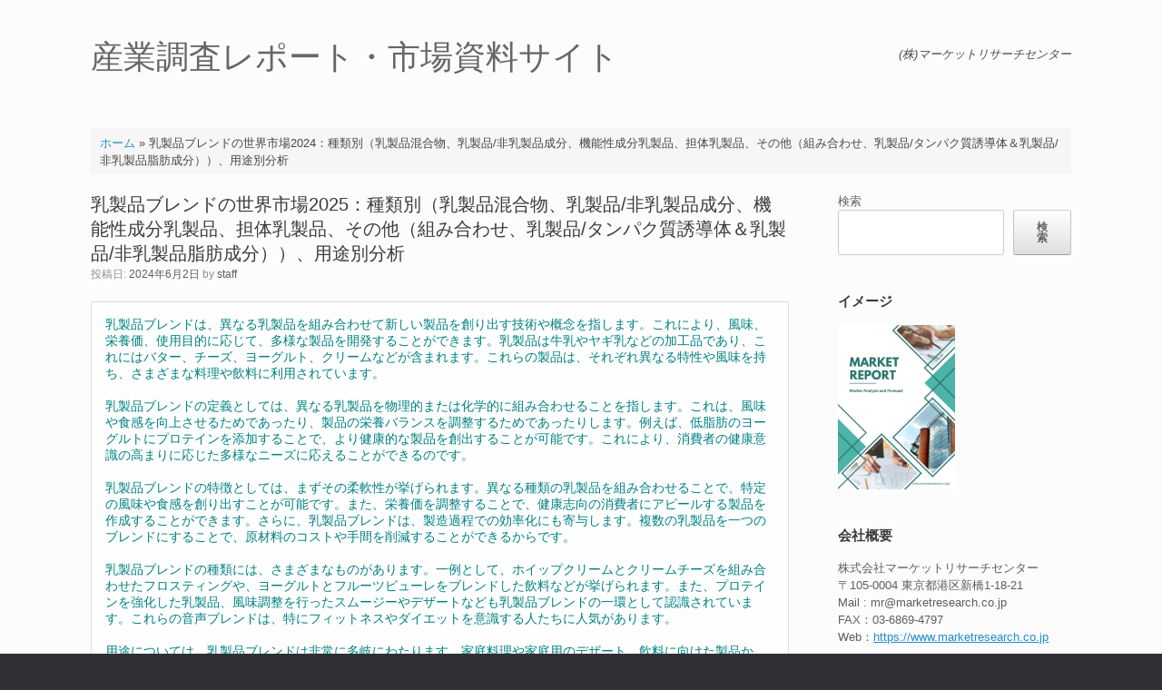

--- FILE ---
content_type: text/html; charset=UTF-8
request_url: https://www.marketdata.jp/global-dairy-blends-market-qyr24mkt215579/
body_size: 17952
content:
<!DOCTYPE html>
<html lang="ja">
<head>
	<meta charset="UTF-8" />
	<meta http-equiv="X-UA-Compatible" content="IE=10" />
	<link rel="profile" href="http://gmpg.org/xfn/11" />
	<link rel="pingback" href="https://www.marketdata.jp/xmlrpc.php" />
	<meta name='robots' content='index, follow, max-image-preview:large, max-snippet:-1, max-video-preview:-1' />
	<style>img:is([sizes="auto" i], [sizes^="auto," i]) { contain-intrinsic-size: 3000px 1500px }</style>
	
	<!-- This site is optimized with the Yoast SEO plugin v22.7 - https://yoast.com/wordpress/plugins/seo/ -->
	<title>乳製品ブレンドの世界市場2024年（乳製品混合物、乳製品/非乳製品成分、機能性成分乳製品、担体乳製品、その他（組み合わせ、乳製品/タンパク質誘導体＆乳製品/非乳製品脂肪成分））</title>
	<link rel="canonical" href="https://www.marketdata.jp/global-dairy-blends-market-qyr24mkt215579/" />
	<meta property="og:locale" content="ja_JP" />
	<meta property="og:type" content="article" />
	<meta property="og:title" content="乳製品ブレンドの世界市場2024年（乳製品混合物、乳製品/非乳製品成分、機能性成分乳製品、担体乳製品、その他（組み合わせ、乳製品/タンパク質誘導体＆乳製品/非乳製品脂肪成分））" />
	<meta property="og:description" content="世界の乳製品ブレンド市場は2023年にxxxxx米ドルと算出され、2025年から2031年の予測期間中にxxxxx％のCAGR（年平均成長率）を記録し、2031年にはxxxxx米ドルに達すると予測されています。 北米の乳製品ブレンド市場は2025年から2031年の予測期間中にxxxxx％のCAGRで2023年のxxxxx米ドルから2031年にはxxxxx米ドルに達すると推定されます。 乳製品ブレンドのアジア太平洋市場は2025年から2031年の予測期間中にxxxxx％のCAGRで2023年のxxxxx米ドルから2031年までにxxxxx米ドルに達すると推定されます。 乳製品ブレンドの主なグローバルメーカーには、Fonterra Co-Operative Group Limited、Cargill、Kerry Group、Royal Frieslandcampina、Agropur Ingredients、Döhler Group、Intermix Australia Pty Ltd.、Advanced Food Products LLC、Galloway Company、Cape Food Ingredientsなどがあります。2023年には世界のトップ3メーカーが売上の約xxxxx％を占めています。 当レポートは、乳製品ブレンドの世界市場を量的・質的分析の両面から包括的に紹介することで、お客様のビジネス/成長戦略の策定、市場競争状況の把握、現在の市場における自社のポジションの分析、乳製品ブレンドに関する十分な情報に基づいたビジネス上の意思決定の一助となることを目的としています。 販売量と売上をベースに2023年を基準年とし2019年から2031年までの期間の乳製品ブレンドの市場規模、推計、予想データを収録しています。本レポートでは、世界の乳製品ブレンド市場を包括的に区分しています。タイプ別、用途別、プレイヤー別の製品に関する地域別市場規模も掲載しています。 市場のより詳細な理解のために、競合状況、主要競合企業のプロフィール、それぞれの市場ランクを掲載しています。また、技術動向や新製品開発についても論じています。 当レポートは、本市場における乳製品ブレンドメーカー、新規参入企業、産業チェーン関連企業に対し、市場全体および企業別、タイプ別、用途別、地域別のサブセグメントにおける売上、販売量、平均価格に関する情報を提供します。 *** 市場セグメント *** ・世界の乳製品ブレンド市場：タイプ別 乳製品混合物、乳製品/非乳製品成分、機能性成分乳製品、担体乳製品、その他（組み合わせ、乳製品/タンパク質誘導体＆乳製品/非乳製品脂肪成分） ・世界の乳製品ブレンド市場：用途別 アイスクリーム、ヨーグルト、粉ミルク、ベーカリー、飼料、バター＆チーズ・スプレッドブレンド、飲料、その他（ココア調製品、チョコレート、菓子） ・世界の乳製品ブレンド市場：掲載企業 Fonterra Co-Operative Group Limited、Cargill、Kerry Group、Royal Frieslandcampina、Agropur Ingredients、Döhler Group、Intermix Australia Pty Ltd.、Advanced Food Products LLC、Galloway Company、Cape Food Ingredients *** 各章の概要 *** 第1章：報告書のスコープ、市場セグメント別（地域別、製品タイプ別、用途別など）のエグゼクティブサマリー、各市場セグメントの市場規模、今後の発展可能性などを紹介。市場の現状と、短期・中期・長期的にどのような進化を遂げる可能性があるのかについてハイレベルな見解を提供。 第2章：乳製品ブレンドメーカーの競争環境、価格、売上、市場シェアなどの詳細分析。 第3章：地域レベル、国レベルでの乳製品ブレンドの販売と収益分析。各地域と主要国の市場規模と発展可能性を定量的に分析し、世界各国の市場発展、今後の発展展望、マーケットスペース、市場規模などを収録。 第4章：様々な市場セグメントをタイプ別に分析し、各市場セグメントの市場規模と発展可能性を網羅し、お客様が様々な市場セグメントにおけるブルーオーシャン市場を見つけるのに役立つ。 第5章：お客様が異なる川下市場におけるブルーオーシャン市場を見つけるのを助けるために各市場セグメントの市場規模と発展の可能性をカバー、アプリケーション別に様々な市場セグメントの分析を提供。 第6章：主要企業のプロフィールを提供し、製品の販売量、売上高、価格、粗利益率、製品紹介など、市場の主要企業の基本的な状況を詳しく紹介。 第7章：産業の上流と下流を含む産業チェーンを分析。 第8章：市場力学、市場の最新動向、市場の推進要因と制限要因、業界のメーカーが直面する課題とリスク、業界の関連政策の分析を掲載。 第9章：レポートの要点と結論。" />
	<meta property="og:url" content="https://www.marketdata.jp/global-dairy-blends-market-qyr24mkt215579/" />
	<meta property="og:site_name" content="産業調査レポート・市場資料サイト" />
	<meta property="article:published_time" content="2024-06-02T01:03:22+00:00" />
	<meta property="article:modified_time" content="2025-12-31T04:33:03+00:00" />
	<meta name="author" content="staff" />
	<meta name="twitter:card" content="summary_large_image" />
	<meta name="twitter:label1" content="執筆者" />
	<meta name="twitter:data1" content="staff" />
	<meta name="twitter:label2" content="推定読み取り時間" />
	<meta name="twitter:data2" content="1分" />
	<script type="application/ld+json" class="yoast-schema-graph">{"@context":"https://schema.org","@graph":[{"@type":"WebPage","@id":"https://www.marketdata.jp/global-dairy-blends-market-qyr24mkt215579/","url":"https://www.marketdata.jp/global-dairy-blends-market-qyr24mkt215579/","name":"乳製品ブレンドの世界市場2024年（乳製品混合物、乳製品/非乳製品成分、機能性成分乳製品、担体乳製品、その他（組み合わせ、乳製品/タンパク質誘導体＆乳製品/非乳製品脂肪成分））","isPartOf":{"@id":"https://www.marketdata.jp/#website"},"datePublished":"2024-06-02T01:03:22+00:00","dateModified":"2025-12-31T04:33:03+00:00","author":{"@id":"https://www.marketdata.jp/#/schema/person/2e85b2698c9554c146c9ee74f902526c"},"breadcrumb":{"@id":"https://www.marketdata.jp/global-dairy-blends-market-qyr24mkt215579/#breadcrumb"},"inLanguage":"ja","potentialAction":[{"@type":"ReadAction","target":["https://www.marketdata.jp/global-dairy-blends-market-qyr24mkt215579/"]}]},{"@type":"BreadcrumbList","@id":"https://www.marketdata.jp/global-dairy-blends-market-qyr24mkt215579/#breadcrumb","itemListElement":[{"@type":"ListItem","position":1,"name":"ホーム","item":"https://www.marketdata.jp/"},{"@type":"ListItem","position":2,"name":"乳製品ブレンドの世界市場2024：種類別（乳製品混合物、乳製品/非乳製品成分、機能性成分乳製品、担体乳製品、その他（組み合わせ、乳製品/タンパク質誘導体＆乳製品/非乳製品脂肪成分））、用途別分析"}]},{"@type":"WebSite","@id":"https://www.marketdata.jp/#website","url":"https://www.marketdata.jp/","name":"産業調査レポート・市場資料サイト","description":"(株)マーケットリサーチセンター","potentialAction":[{"@type":"SearchAction","target":{"@type":"EntryPoint","urlTemplate":"https://www.marketdata.jp/?s={search_term_string}"},"query-input":"required name=search_term_string"}],"inLanguage":"ja"},{"@type":"Person","@id":"https://www.marketdata.jp/#/schema/person/2e85b2698c9554c146c9ee74f902526c","name":"staff","image":{"@type":"ImageObject","inLanguage":"ja","@id":"https://www.marketdata.jp/#/schema/person/image/","url":"https://secure.gravatar.com/avatar/8cbe903ddeffc1b8885b566a3bdd8ab2?s=96&d=mm&r=g","contentUrl":"https://secure.gravatar.com/avatar/8cbe903ddeffc1b8885b566a3bdd8ab2?s=96&d=mm&r=g","caption":"staff"},"url":"https://www.marketdata.jp/author/staff/"}]}</script>
	<!-- / Yoast SEO plugin. -->


<link rel="alternate" type="application/rss+xml" title="産業調査レポート・市場資料サイト &raquo; フィード" href="https://www.marketdata.jp/feed/" />
<link rel="alternate" type="application/rss+xml" title="産業調査レポート・市場資料サイト &raquo; コメントフィード" href="https://www.marketdata.jp/comments/feed/" />
<script type="text/javascript">
/* <![CDATA[ */
window._wpemojiSettings = {"baseUrl":"https:\/\/s.w.org\/images\/core\/emoji\/15.0.3\/72x72\/","ext":".png","svgUrl":"https:\/\/s.w.org\/images\/core\/emoji\/15.0.3\/svg\/","svgExt":".svg","source":{"concatemoji":"https:\/\/www.marketdata.jp\/wp-includes\/js\/wp-emoji-release.min.js?ver=6.7.2"}};
/*! This file is auto-generated */
!function(i,n){var o,s,e;function c(e){try{var t={supportTests:e,timestamp:(new Date).valueOf()};sessionStorage.setItem(o,JSON.stringify(t))}catch(e){}}function p(e,t,n){e.clearRect(0,0,e.canvas.width,e.canvas.height),e.fillText(t,0,0);var t=new Uint32Array(e.getImageData(0,0,e.canvas.width,e.canvas.height).data),r=(e.clearRect(0,0,e.canvas.width,e.canvas.height),e.fillText(n,0,0),new Uint32Array(e.getImageData(0,0,e.canvas.width,e.canvas.height).data));return t.every(function(e,t){return e===r[t]})}function u(e,t,n){switch(t){case"flag":return n(e,"\ud83c\udff3\ufe0f\u200d\u26a7\ufe0f","\ud83c\udff3\ufe0f\u200b\u26a7\ufe0f")?!1:!n(e,"\ud83c\uddfa\ud83c\uddf3","\ud83c\uddfa\u200b\ud83c\uddf3")&&!n(e,"\ud83c\udff4\udb40\udc67\udb40\udc62\udb40\udc65\udb40\udc6e\udb40\udc67\udb40\udc7f","\ud83c\udff4\u200b\udb40\udc67\u200b\udb40\udc62\u200b\udb40\udc65\u200b\udb40\udc6e\u200b\udb40\udc67\u200b\udb40\udc7f");case"emoji":return!n(e,"\ud83d\udc26\u200d\u2b1b","\ud83d\udc26\u200b\u2b1b")}return!1}function f(e,t,n){var r="undefined"!=typeof WorkerGlobalScope&&self instanceof WorkerGlobalScope?new OffscreenCanvas(300,150):i.createElement("canvas"),a=r.getContext("2d",{willReadFrequently:!0}),o=(a.textBaseline="top",a.font="600 32px Arial",{});return e.forEach(function(e){o[e]=t(a,e,n)}),o}function t(e){var t=i.createElement("script");t.src=e,t.defer=!0,i.head.appendChild(t)}"undefined"!=typeof Promise&&(o="wpEmojiSettingsSupports",s=["flag","emoji"],n.supports={everything:!0,everythingExceptFlag:!0},e=new Promise(function(e){i.addEventListener("DOMContentLoaded",e,{once:!0})}),new Promise(function(t){var n=function(){try{var e=JSON.parse(sessionStorage.getItem(o));if("object"==typeof e&&"number"==typeof e.timestamp&&(new Date).valueOf()<e.timestamp+604800&&"object"==typeof e.supportTests)return e.supportTests}catch(e){}return null}();if(!n){if("undefined"!=typeof Worker&&"undefined"!=typeof OffscreenCanvas&&"undefined"!=typeof URL&&URL.createObjectURL&&"undefined"!=typeof Blob)try{var e="postMessage("+f.toString()+"("+[JSON.stringify(s),u.toString(),p.toString()].join(",")+"));",r=new Blob([e],{type:"text/javascript"}),a=new Worker(URL.createObjectURL(r),{name:"wpTestEmojiSupports"});return void(a.onmessage=function(e){c(n=e.data),a.terminate(),t(n)})}catch(e){}c(n=f(s,u,p))}t(n)}).then(function(e){for(var t in e)n.supports[t]=e[t],n.supports.everything=n.supports.everything&&n.supports[t],"flag"!==t&&(n.supports.everythingExceptFlag=n.supports.everythingExceptFlag&&n.supports[t]);n.supports.everythingExceptFlag=n.supports.everythingExceptFlag&&!n.supports.flag,n.DOMReady=!1,n.readyCallback=function(){n.DOMReady=!0}}).then(function(){return e}).then(function(){var e;n.supports.everything||(n.readyCallback(),(e=n.source||{}).concatemoji?t(e.concatemoji):e.wpemoji&&e.twemoji&&(t(e.twemoji),t(e.wpemoji)))}))}((window,document),window._wpemojiSettings);
/* ]]> */
</script>
<style id='wp-emoji-styles-inline-css' type='text/css'>

	img.wp-smiley, img.emoji {
		display: inline !important;
		border: none !important;
		box-shadow: none !important;
		height: 1em !important;
		width: 1em !important;
		margin: 0 0.07em !important;
		vertical-align: -0.1em !important;
		background: none !important;
		padding: 0 !important;
	}
</style>
<link rel='stylesheet' id='wp-block-library-css' href='https://www.marketdata.jp/wp-includes/css/dist/block-library/style.min.css?ver=6.7.2' type='text/css' media='all' />
<style id='hot-random-image-hot-random-image-block-style-inline-css' type='text/css'>
/*!***************************************************************************************************************************************************************************************************************************************!*\
  !*** css ./node_modules/css-loader/dist/cjs.js??ruleSet[1].rules[4].use[1]!./node_modules/postcss-loader/dist/cjs.js??ruleSet[1].rules[4].use[2]!./node_modules/sass-loader/dist/cjs.js??ruleSet[1].rules[4].use[3]!./src/style.scss ***!
  \***************************************************************************************************************************************************************************************************************************************/
/**
 * The following styles get applied both on the front of your site
 * and in the editor.
 *
 * Replace them with your own styles or remove the file completely.
 */

/*# sourceMappingURL=style-index.css.map*/
</style>
<style id='classic-theme-styles-inline-css' type='text/css'>
/*! This file is auto-generated */
.wp-block-button__link{color:#fff;background-color:#32373c;border-radius:9999px;box-shadow:none;text-decoration:none;padding:calc(.667em + 2px) calc(1.333em + 2px);font-size:1.125em}.wp-block-file__button{background:#32373c;color:#fff;text-decoration:none}
</style>
<style id='global-styles-inline-css' type='text/css'>
:root{--wp--preset--aspect-ratio--square: 1;--wp--preset--aspect-ratio--4-3: 4/3;--wp--preset--aspect-ratio--3-4: 3/4;--wp--preset--aspect-ratio--3-2: 3/2;--wp--preset--aspect-ratio--2-3: 2/3;--wp--preset--aspect-ratio--16-9: 16/9;--wp--preset--aspect-ratio--9-16: 9/16;--wp--preset--color--black: #000000;--wp--preset--color--cyan-bluish-gray: #abb8c3;--wp--preset--color--white: #ffffff;--wp--preset--color--pale-pink: #f78da7;--wp--preset--color--vivid-red: #cf2e2e;--wp--preset--color--luminous-vivid-orange: #ff6900;--wp--preset--color--luminous-vivid-amber: #fcb900;--wp--preset--color--light-green-cyan: #7bdcb5;--wp--preset--color--vivid-green-cyan: #00d084;--wp--preset--color--pale-cyan-blue: #8ed1fc;--wp--preset--color--vivid-cyan-blue: #0693e3;--wp--preset--color--vivid-purple: #9b51e0;--wp--preset--gradient--vivid-cyan-blue-to-vivid-purple: linear-gradient(135deg,rgba(6,147,227,1) 0%,rgb(155,81,224) 100%);--wp--preset--gradient--light-green-cyan-to-vivid-green-cyan: linear-gradient(135deg,rgb(122,220,180) 0%,rgb(0,208,130) 100%);--wp--preset--gradient--luminous-vivid-amber-to-luminous-vivid-orange: linear-gradient(135deg,rgba(252,185,0,1) 0%,rgba(255,105,0,1) 100%);--wp--preset--gradient--luminous-vivid-orange-to-vivid-red: linear-gradient(135deg,rgba(255,105,0,1) 0%,rgb(207,46,46) 100%);--wp--preset--gradient--very-light-gray-to-cyan-bluish-gray: linear-gradient(135deg,rgb(238,238,238) 0%,rgb(169,184,195) 100%);--wp--preset--gradient--cool-to-warm-spectrum: linear-gradient(135deg,rgb(74,234,220) 0%,rgb(151,120,209) 20%,rgb(207,42,186) 40%,rgb(238,44,130) 60%,rgb(251,105,98) 80%,rgb(254,248,76) 100%);--wp--preset--gradient--blush-light-purple: linear-gradient(135deg,rgb(255,206,236) 0%,rgb(152,150,240) 100%);--wp--preset--gradient--blush-bordeaux: linear-gradient(135deg,rgb(254,205,165) 0%,rgb(254,45,45) 50%,rgb(107,0,62) 100%);--wp--preset--gradient--luminous-dusk: linear-gradient(135deg,rgb(255,203,112) 0%,rgb(199,81,192) 50%,rgb(65,88,208) 100%);--wp--preset--gradient--pale-ocean: linear-gradient(135deg,rgb(255,245,203) 0%,rgb(182,227,212) 50%,rgb(51,167,181) 100%);--wp--preset--gradient--electric-grass: linear-gradient(135deg,rgb(202,248,128) 0%,rgb(113,206,126) 100%);--wp--preset--gradient--midnight: linear-gradient(135deg,rgb(2,3,129) 0%,rgb(40,116,252) 100%);--wp--preset--font-size--small: 13px;--wp--preset--font-size--medium: 20px;--wp--preset--font-size--large: 36px;--wp--preset--font-size--x-large: 42px;--wp--preset--spacing--20: 0.44rem;--wp--preset--spacing--30: 0.67rem;--wp--preset--spacing--40: 1rem;--wp--preset--spacing--50: 1.5rem;--wp--preset--spacing--60: 2.25rem;--wp--preset--spacing--70: 3.38rem;--wp--preset--spacing--80: 5.06rem;--wp--preset--shadow--natural: 6px 6px 9px rgba(0, 0, 0, 0.2);--wp--preset--shadow--deep: 12px 12px 50px rgba(0, 0, 0, 0.4);--wp--preset--shadow--sharp: 6px 6px 0px rgba(0, 0, 0, 0.2);--wp--preset--shadow--outlined: 6px 6px 0px -3px rgba(255, 255, 255, 1), 6px 6px rgba(0, 0, 0, 1);--wp--preset--shadow--crisp: 6px 6px 0px rgba(0, 0, 0, 1);}:where(.is-layout-flex){gap: 0.5em;}:where(.is-layout-grid){gap: 0.5em;}body .is-layout-flex{display: flex;}.is-layout-flex{flex-wrap: wrap;align-items: center;}.is-layout-flex > :is(*, div){margin: 0;}body .is-layout-grid{display: grid;}.is-layout-grid > :is(*, div){margin: 0;}:where(.wp-block-columns.is-layout-flex){gap: 2em;}:where(.wp-block-columns.is-layout-grid){gap: 2em;}:where(.wp-block-post-template.is-layout-flex){gap: 1.25em;}:where(.wp-block-post-template.is-layout-grid){gap: 1.25em;}.has-black-color{color: var(--wp--preset--color--black) !important;}.has-cyan-bluish-gray-color{color: var(--wp--preset--color--cyan-bluish-gray) !important;}.has-white-color{color: var(--wp--preset--color--white) !important;}.has-pale-pink-color{color: var(--wp--preset--color--pale-pink) !important;}.has-vivid-red-color{color: var(--wp--preset--color--vivid-red) !important;}.has-luminous-vivid-orange-color{color: var(--wp--preset--color--luminous-vivid-orange) !important;}.has-luminous-vivid-amber-color{color: var(--wp--preset--color--luminous-vivid-amber) !important;}.has-light-green-cyan-color{color: var(--wp--preset--color--light-green-cyan) !important;}.has-vivid-green-cyan-color{color: var(--wp--preset--color--vivid-green-cyan) !important;}.has-pale-cyan-blue-color{color: var(--wp--preset--color--pale-cyan-blue) !important;}.has-vivid-cyan-blue-color{color: var(--wp--preset--color--vivid-cyan-blue) !important;}.has-vivid-purple-color{color: var(--wp--preset--color--vivid-purple) !important;}.has-black-background-color{background-color: var(--wp--preset--color--black) !important;}.has-cyan-bluish-gray-background-color{background-color: var(--wp--preset--color--cyan-bluish-gray) !important;}.has-white-background-color{background-color: var(--wp--preset--color--white) !important;}.has-pale-pink-background-color{background-color: var(--wp--preset--color--pale-pink) !important;}.has-vivid-red-background-color{background-color: var(--wp--preset--color--vivid-red) !important;}.has-luminous-vivid-orange-background-color{background-color: var(--wp--preset--color--luminous-vivid-orange) !important;}.has-luminous-vivid-amber-background-color{background-color: var(--wp--preset--color--luminous-vivid-amber) !important;}.has-light-green-cyan-background-color{background-color: var(--wp--preset--color--light-green-cyan) !important;}.has-vivid-green-cyan-background-color{background-color: var(--wp--preset--color--vivid-green-cyan) !important;}.has-pale-cyan-blue-background-color{background-color: var(--wp--preset--color--pale-cyan-blue) !important;}.has-vivid-cyan-blue-background-color{background-color: var(--wp--preset--color--vivid-cyan-blue) !important;}.has-vivid-purple-background-color{background-color: var(--wp--preset--color--vivid-purple) !important;}.has-black-border-color{border-color: var(--wp--preset--color--black) !important;}.has-cyan-bluish-gray-border-color{border-color: var(--wp--preset--color--cyan-bluish-gray) !important;}.has-white-border-color{border-color: var(--wp--preset--color--white) !important;}.has-pale-pink-border-color{border-color: var(--wp--preset--color--pale-pink) !important;}.has-vivid-red-border-color{border-color: var(--wp--preset--color--vivid-red) !important;}.has-luminous-vivid-orange-border-color{border-color: var(--wp--preset--color--luminous-vivid-orange) !important;}.has-luminous-vivid-amber-border-color{border-color: var(--wp--preset--color--luminous-vivid-amber) !important;}.has-light-green-cyan-border-color{border-color: var(--wp--preset--color--light-green-cyan) !important;}.has-vivid-green-cyan-border-color{border-color: var(--wp--preset--color--vivid-green-cyan) !important;}.has-pale-cyan-blue-border-color{border-color: var(--wp--preset--color--pale-cyan-blue) !important;}.has-vivid-cyan-blue-border-color{border-color: var(--wp--preset--color--vivid-cyan-blue) !important;}.has-vivid-purple-border-color{border-color: var(--wp--preset--color--vivid-purple) !important;}.has-vivid-cyan-blue-to-vivid-purple-gradient-background{background: var(--wp--preset--gradient--vivid-cyan-blue-to-vivid-purple) !important;}.has-light-green-cyan-to-vivid-green-cyan-gradient-background{background: var(--wp--preset--gradient--light-green-cyan-to-vivid-green-cyan) !important;}.has-luminous-vivid-amber-to-luminous-vivid-orange-gradient-background{background: var(--wp--preset--gradient--luminous-vivid-amber-to-luminous-vivid-orange) !important;}.has-luminous-vivid-orange-to-vivid-red-gradient-background{background: var(--wp--preset--gradient--luminous-vivid-orange-to-vivid-red) !important;}.has-very-light-gray-to-cyan-bluish-gray-gradient-background{background: var(--wp--preset--gradient--very-light-gray-to-cyan-bluish-gray) !important;}.has-cool-to-warm-spectrum-gradient-background{background: var(--wp--preset--gradient--cool-to-warm-spectrum) !important;}.has-blush-light-purple-gradient-background{background: var(--wp--preset--gradient--blush-light-purple) !important;}.has-blush-bordeaux-gradient-background{background: var(--wp--preset--gradient--blush-bordeaux) !important;}.has-luminous-dusk-gradient-background{background: var(--wp--preset--gradient--luminous-dusk) !important;}.has-pale-ocean-gradient-background{background: var(--wp--preset--gradient--pale-ocean) !important;}.has-electric-grass-gradient-background{background: var(--wp--preset--gradient--electric-grass) !important;}.has-midnight-gradient-background{background: var(--wp--preset--gradient--midnight) !important;}.has-small-font-size{font-size: var(--wp--preset--font-size--small) !important;}.has-medium-font-size{font-size: var(--wp--preset--font-size--medium) !important;}.has-large-font-size{font-size: var(--wp--preset--font-size--large) !important;}.has-x-large-font-size{font-size: var(--wp--preset--font-size--x-large) !important;}
:where(.wp-block-post-template.is-layout-flex){gap: 1.25em;}:where(.wp-block-post-template.is-layout-grid){gap: 1.25em;}
:where(.wp-block-columns.is-layout-flex){gap: 2em;}:where(.wp-block-columns.is-layout-grid){gap: 2em;}
:root :where(.wp-block-pullquote){font-size: 1.5em;line-height: 1.6;}
</style>
<link rel='stylesheet' id='vantage-style-css' href='https://www.marketdata.jp/wp-content/themes/vantage/style.css?ver=1.20.21' type='text/css' media='all' />
<link rel='stylesheet' id='font-awesome-css' href='https://www.marketdata.jp/wp-content/themes/vantage/fontawesome/css/font-awesome.css?ver=4.6.2' type='text/css' media='all' />
<link rel='stylesheet' id='siteorigin-mobilenav-css' href='https://www.marketdata.jp/wp-content/themes/vantage/inc/mobilenav/css/mobilenav.css?ver=1.20.21' type='text/css' media='all' />
<link rel='stylesheet' id='arpw-style-css' href='https://www.marketdata.jp/wp-content/plugins/advanced-random-posts-widget/assets/css/arpw-frontend.css?ver=6.7.2' type='text/css' media='all' />
<script type="text/javascript" src="https://www.marketdata.jp/wp-includes/js/jquery/jquery.min.js?ver=3.7.1" id="jquery-core-js"></script>
<script type="text/javascript" src="https://www.marketdata.jp/wp-includes/js/jquery/jquery-migrate.min.js?ver=3.4.1" id="jquery-migrate-js"></script>
<script type="text/javascript" src="https://www.marketdata.jp/wp-content/themes/vantage/js/jquery.flexslider.min.js?ver=2.1" id="jquery-flexslider-js"></script>
<script type="text/javascript" src="https://www.marketdata.jp/wp-content/themes/vantage/js/jquery.touchSwipe.min.js?ver=1.6.6" id="jquery-touchswipe-js"></script>
<script type="text/javascript" id="vantage-main-js-extra">
/* <![CDATA[ */
var vantage = {"fitvids":"1"};
/* ]]> */
</script>
<script type="text/javascript" src="https://www.marketdata.jp/wp-content/themes/vantage/js/jquery.theme-main.min.js?ver=1.20.21" id="vantage-main-js"></script>
<script type="text/javascript" src="https://www.marketdata.jp/wp-content/themes/vantage/js/jquery.fitvids.min.js?ver=1.0" id="jquery-fitvids-js"></script>
<!--[if lt IE 9]>
<script type="text/javascript" src="https://www.marketdata.jp/wp-content/themes/vantage/js/html5.min.js?ver=3.7.3" id="vantage-html5-js"></script>
<![endif]-->
<!--[if (gte IE 6)&(lte IE 8)]>
<script type="text/javascript" src="https://www.marketdata.jp/wp-content/themes/vantage/js/selectivizr.min.js?ver=1.0.3b" id="vantage-selectivizr-js"></script>
<![endif]-->
<script type="text/javascript" id="siteorigin-mobilenav-js-extra">
/* <![CDATA[ */
var mobileNav = {"search":{"url":"https:\/\/www.marketdata.jp","placeholder":"\u691c\u7d22"},"text":{"navigate":"\u30e1\u30cb\u30e5\u30fc","back":"\u623b\u308b","close":"\u9589\u3058\u308b"},"nextIconUrl":"https:\/\/www.marketdata.jp\/wp-content\/themes\/vantage\/inc\/mobilenav\/images\/next.png","mobileMenuClose":"<i class=\"fa fa-times\"><\/i>"};
/* ]]> */
</script>
<script type="text/javascript" src="https://www.marketdata.jp/wp-content/themes/vantage/inc/mobilenav/js/mobilenav.min.js?ver=1.20.21" id="siteorigin-mobilenav-js"></script>
<link rel="https://api.w.org/" href="https://www.marketdata.jp/wp-json/" /><link rel="alternate" title="JSON" type="application/json" href="https://www.marketdata.jp/wp-json/wp/v2/posts/657580" /><link rel="EditURI" type="application/rsd+xml" title="RSD" href="https://www.marketdata.jp/xmlrpc.php?rsd" />
<meta name="generator" content="WordPress 6.7.2" />
<link rel='shortlink' href='https://www.marketdata.jp/?p=657580' />
<link rel="alternate" title="oEmbed (JSON)" type="application/json+oembed" href="https://www.marketdata.jp/wp-json/oembed/1.0/embed?url=https%3A%2F%2Fwww.marketdata.jp%2Fglobal-dairy-blends-market-qyr24mkt215579%2F" />
<link rel="alternate" title="oEmbed (XML)" type="text/xml+oembed" href="https://www.marketdata.jp/wp-json/oembed/1.0/embed?url=https%3A%2F%2Fwww.marketdata.jp%2Fglobal-dairy-blends-market-qyr24mkt215579%2F&#038;format=xml" />
<meta name="viewport" content="width=device-width, initial-scale=1" />			<style type="text/css">
				.so-mobilenav-mobile + * { display: none; }
				@media screen and (max-width: 480px) { .so-mobilenav-mobile + * { display: block; } .so-mobilenav-standard + * { display: none; } .site-navigation #search-icon { display: none; } .has-menu-search .main-navigation ul { margin-right: 0 !important; }
									}
			</style>
				<style type="text/css" media="screen">
			#footer-widgets .widget { width: 100%; }
			#masthead-widgets .widget { width: 100%; }
		</style>
		<style type="text/css" id="customizer-css">#masthead.site-header .hgroup .site-title, #masthead.masthead-logo-in-menu .logo > .site-title { font-size: 36px } a.button, button, html input[type="button"], input[type="reset"], input[type="submit"], .post-navigation a, #image-navigation a, article.post .more-link, article.page .more-link, .paging-navigation a, .woocommerce #page-wrapper .button, .woocommerce a.button, .woocommerce .checkout-button, .woocommerce input.button, #infinite-handle span button { text-shadow: none } a.button, button, html input[type="button"], input[type="reset"], input[type="submit"], .post-navigation a, #image-navigation a, article.post .more-link, article.page .more-link, .paging-navigation a, .woocommerce #page-wrapper .button, .woocommerce a.button, .woocommerce .checkout-button, .woocommerce input.button, .woocommerce #respond input#submit.alt, .woocommerce a.button.alt, .woocommerce button.button.alt, .woocommerce input.button.alt, #infinite-handle span { -webkit-box-shadow: none; -moz-box-shadow: none; box-shadow: none } </style><link rel="icon" href="https://www.marketdata.jp/wp-content/uploads/2024/05/android-chrome-512x512-1-150x150.png" sizes="32x32" />
<link rel="icon" href="https://www.marketdata.jp/wp-content/uploads/2024/05/android-chrome-512x512-1-300x300.png" sizes="192x192" />
<link rel="apple-touch-icon" href="https://www.marketdata.jp/wp-content/uploads/2024/05/android-chrome-512x512-1-300x300.png" />
<meta name="msapplication-TileImage" content="https://www.marketdata.jp/wp-content/uploads/2024/05/android-chrome-512x512-1-300x300.png" />
</head>

<body class="post-template-default single single-post postid-657580 single-format-standard responsive layout-full no-js has-sidebar has-menu-search page-layout-default mobilenav">


<div id="page-wrapper">

	<a class="skip-link screen-reader-text" href="#content">コンテンツへスキップ</a>

	
	
		<header id="masthead" class="site-header" role="banner">

	<div class="hgroup full-container ">

		
			<div class="logo-wrapper">
				<a href="https://www.marketdata.jp/" title="産業調査レポート・市場資料サイト" rel="home" class="logo">
					<p class="site-title">産業調査レポート・市場資料サイト</p>				</a>
							</div>

			
				<div class="support-text">
					(株)マーケットリサーチセンター				</div>

			
		
	</div><!-- .hgroup.full-container -->

	<nav class="site-navigation main-navigation primary">
	<div class="full-container">
	</div>
</nav><!-- .site-navigation .main-navigation -->

</header><!-- #masthead .site-header -->

	
	
	
	
	<div id="main" class="site-main">
		<div class="full-container">
			<div id='yoast-breadcrumbs' class='breadcrumbsfull-container'><span><span><a href="https://www.marketdata.jp/">ホーム</a></span> » <span class="breadcrumb_last" aria-current="page">乳製品ブレンドの世界市場2024：種類別（乳製品混合物、乳製品/非乳製品成分、機能性成分乳製品、担体乳製品、その他（組み合わせ、乳製品/タンパク質誘導体＆乳製品/非乳製品脂肪成分））、用途別分析</span></span></div>
<div id="primary" class="content-area">
	<div id="content" class="site-content" role="main">

		
		
<article id="post-657580" class="post post-657580 type-post status-publish format-standard hentry category-qyresearch category-4 category-17">

	<div class="entry-main">

		
					<header class="entry-header">

				
									<h1 class="entry-title">乳製品ブレンドの世界市場2025：種類別（乳製品混合物、乳製品/非乳製品成分、機能性成分乳製品、担体乳製品、その他（組み合わせ、乳製品/タンパク質誘導体＆乳製品/非乳製品脂肪成分））、用途別分析</h1>
				
									<div class="entry-meta">
						投稿日: <a href="https://www.marketdata.jp/global-dairy-blends-market-qyr24mkt215579/" title="10:03 AM" rel="bookmark"><time class="entry-date" datetime="2024-06-02T10:03:22+09:00">2024年6月2日</time></a><time class="updated" datetime="2025-12-31T13:33:03+09:00">2025年12月31日</time> <span class="byline"> by <span class="author vcard"><a class="url fn n" href="https://www.marketdata.jp/author/staff/" title="staff のすべての投稿を表示" rel="author">staff</a></span></span> 					</div><!-- .entry-meta -->
				
			</header><!-- .entry-header -->
		
		<div class="entry-content">
			<table style="width:100%;max-width:800px;margin:1.5em auto;border:1px solid #ddd;border-collapse:collapse;background-color:#fefefe;">
            <tr>
                <td style="padding:15px;line-height:1.3;color: teal;">乳製品ブレンドは、異なる乳製品を組み合わせて新しい製品を創り出す技術や概念を指します。これにより、風味、栄養価、使用目的に応じて、多様な製品を開発することができます。乳製品は牛乳やヤギ乳などの加工品であり、これにはバター、チーズ、ヨーグルト、クリームなどが含まれます。これらの製品は、それぞれ異なる特性や風味を持ち、さまざまな料理や飲料に利用されています。<br />
<br />
乳製品ブレンドの定義としては、異なる乳製品を物理的または化学的に組み合わせることを指します。これは、風味や食感を向上させるためであったり、製品の栄養バランスを調整するためであったりします。例えば、低脂肪のヨーグルトにプロテインを添加することで、より健康的な製品を創出することが可能です。これにより、消費者の健康意識の高まりに応じた多様なニーズに応えることができるのです。<br />
<br />
乳製品ブレンドの特徴としては、まずその柔軟性が挙げられます。異なる種類の乳製品を組み合わせることで、特定の風味や食感を創り出すことが可能です。また、栄養価を調整することで、健康志向の消費者にアピールする製品を作成することができます。さらに、乳製品ブレンドは、製造過程での効率化にも寄与します。複数の乳製品を一つのブレンドにすることで、原材料のコストや手間を削減することができるからです。<br />
<br />
乳製品ブレンドの種類には、さまざまなものがあります。一例として、ホイップクリームとクリームチーズを組み合わせたフロスティングや、ヨーグルトとフルーツピューレをブレンドした飲料などが挙げられます。また、プロテインを強化した乳製品、風味調整を行ったスムージーやデザートなども乳製品ブレンドの一環として認識されています。これらの音声ブレンドは、特にフィットネスやダイエットを意識する人たちに人気があります。<br />
<br />
用途については、乳製品ブレンドは非常に多岐にわたります。家庭料理や家庭用のデザート、飲料に向けた製品から、業務用のケータリングやレストラン向けの製品まで幅広く利用されます。例えば、ベーカリー業界では、さまざまな乳製品を組み合わせた生地やフィリングが用いられることが一般的です。これにより、製品の風味や食感が豊かになります。また、加工食品業界でも、乳製品ブレンドはあらゆる食品に影響を与え、そのバリエーションを広げる要因となっています。<br />
<br />
関連技術については、乳製品ブレンドの製造にはいくつかの重要な技術があります。まず、乳化技術が挙げられます。乳製品は水と油の混合物であるため、適切な乳化剤を用いることで、異なる成分が均一に混ざり合うことが可能になります。また、加熱技術や冷却技術も重要で、特にチーズやヨーグルトの製造においては、温度管理が求められます。このほか、発酵技術も重要な役割を果たします。適切な微生物を選択し、発酵させることで、風味や栄養価が高まります。<br />
<br />
さらに、乳製品ブレンドでは、品質保証や衛生管理が欠かせません。特に乳製品は腐敗しやすい特性を持つため、製造過程での衛生管理は非常に重要です。適切な温度管理や、原材料の選定、衛生的な製造環境の確保が、消費者に対する安全性を保証します。<br />
<br />
乳製品ブレンドは、消費者の嗜好やライフスタイルの変化によって進化しています。特に、健康や美容に配慮した製品が注目される中、乳製品ブレンドの利用は今後さらに拡大していくと考えられます。新たな販売チャネルやマーケティング戦略を通じて、消費者に最適な乳製品ブレンドを提供することが、業界全体の競争力を高める一因となるでしょう。<br />
<br />
総じて、乳製品ブレンドは、風味や栄養価、使用目的に応じた多様な製品を生み出すための重要な手法です。その柔軟性や様々な用途、関連技術を駆使することで、現代の消費者ニーズに応える新しい乳製品の可能性を広げています。これからの乳製品ブレンドの進化に注目し、その動向を見守ることは非常に興味深いものとなるでしょう。</td>
        </tr>
    </table><p>世界の乳製品ブレンド市場は2023年にxxxxx米ドルと算出され、2025年から2031年の予測期間中にxxxxx％のCAGR（年平均成長率）を記録し、2031年にはxxxxx米ドルに達すると予測されています。<br />
北米の乳製品ブレンド市場は2025年から2031年の予測期間中にxxxxx％のCAGRで2023年のxxxxx米ドルから2031年にはxxxxx米ドルに達すると推定されます。<br />
乳製品ブレンドのアジア太平洋市場は2025年から2031年の予測期間中にxxxxx％のCAGRで2023年のxxxxx米ドルから2031年までにxxxxx米ドルに達すると推定されます。</p>
<p>乳製品ブレンドの主なグローバルメーカーには、Fonterra Co-Operative Group Limited、Cargill、Kerry Group、Royal Frieslandcampina、Agropur Ingredients、Döhler Group、Intermix Australia Pty Ltd.、Advanced Food Products LLC、Galloway Company、Cape Food Ingredientsなどがあります。2023年には世界のトップ3メーカーが売上の約xxxxx％を占めています。</p>
<p>当レポートは、乳製品ブレンドの世界市場を量的・質的分析の両面から包括的に紹介することで、お客様のビジネス/成長戦略の策定、市場競争状況の把握、現在の市場における自社のポジションの分析、乳製品ブレンドに関する十分な情報に基づいたビジネス上の意思決定の一助となることを目的としています。</p>
<p>販売量と売上をベースに2023年を基準年とし2019年から2031年までの期間の乳製品ブレンドの市場規模、推計、予想データを収録しています。本レポートでは、世界の乳製品ブレンド市場を包括的に区分しています。タイプ別、用途別、プレイヤー別の製品に関する地域別市場規模も掲載しています。<br />
市場のより詳細な理解のために、競合状況、主要競合企業のプロフィール、それぞれの市場ランクを掲載しています。また、技術動向や新製品開発についても論じています。</p>
<p>当レポートは、本市場における乳製品ブレンドメーカー、新規参入企業、産業チェーン関連企業に対し、市場全体および企業別、タイプ別、用途別、地域別のサブセグメントにおける売上、販売量、平均価格に関する情報を提供します。</p>
<p>*** 市場セグメント ***</p>
<p>・世界の乳製品ブレンド市場：タイプ別<br />
乳製品混合物、乳製品/非乳製品成分、機能性成分乳製品、担体乳製品、その他（組み合わせ、乳製品/タンパク質誘導体＆乳製品/非乳製品脂肪成分）</p>
<p>・世界の乳製品ブレンド市場：用途別<br />
アイスクリーム、ヨーグルト、粉ミルク、ベーカリー、飼料、バター＆チーズ・スプレッドブレンド、飲料、その他（ココア調製品、チョコレート、菓子）</p>
<p>・世界の乳製品ブレンド市場：掲載企業<br />
Fonterra Co-Operative Group Limited、Cargill、Kerry Group、Royal Frieslandcampina、Agropur Ingredients、Döhler Group、Intermix Australia Pty Ltd.、Advanced Food Products LLC、Galloway Company、Cape Food Ingredients</p>
<p>*** 各章の概要 ***</p>
<p>第1章：報告書のスコープ、市場セグメント別（地域別、製品タイプ別、用途別など）のエグゼクティブサマリー、各市場セグメントの市場規模、今後の発展可能性などを紹介。市場の現状と、短期・中期・長期的にどのような進化を遂げる可能性があるのかについてハイレベルな見解を提供。<br />
第2章：乳製品ブレンドメーカーの競争環境、価格、売上、市場シェアなどの詳細分析。<br />
第3章：地域レベル、国レベルでの乳製品ブレンドの販売と収益分析。各地域と主要国の市場規模と発展可能性を定量的に分析し、世界各国の市場発展、今後の発展展望、マーケットスペース、市場規模などを収録。<br />
第4章：様々な市場セグメントをタイプ別に分析し、各市場セグメントの市場規模と発展可能性を網羅し、お客様が様々な市場セグメントにおけるブルーオーシャン市場を見つけるのに役立つ。<br />
第5章：お客様が異なる川下市場におけるブルーオーシャン市場を見つけるのを助けるために各市場セグメントの市場規模と発展の可能性をカバー、アプリケーション別に様々な市場セグメントの分析を提供。<br />
第6章：主要企業のプロフィールを提供し、製品の販売量、売上高、価格、粗利益率、製品紹介など、市場の主要企業の基本的な状況を詳しく紹介。<br />
第7章：産業の上流と下流を含む産業チェーンを分析。<br />
第8章：市場力学、市場の最新動向、市場の推進要因と制限要因、業界のメーカーが直面する課題とリスク、業界の関連政策の分析を掲載。<br />
第9章：レポートの要点と結論。</p>
<hr><strong>★ お問い合わせフォーム ⇒ <a href="https://www.marketresearch.co.jp/inquiry/?report=乳製品ブレンドの世界市場2025：種類別（乳製品混合物、乳製品/非乳製品成分、機能性成分乳製品、担体乳製品、その他（組み合わせ、乳製品/タンパク質誘導体＆乳製品/非乳製品脂肪成分））、用途別分析&post_url=https://www.marketdata.jp/global-dairy-blends-market-qyr24mkt215579/&code=QYR24MKT215579" target="_blank">https://www.marketresearch.co.jp/inquiry</a></strong><hr><p>１．乳製品ブレンドの市場概要<br />
製品の定義<br />
乳製品ブレンド：タイプ別<br />
世界の乳製品ブレンドのタイプ別市場価値比較（2024-2031）<br />
※乳製品混合物、乳製品/非乳製品成分、機能性成分乳製品、担体乳製品、その他（組み合わせ、乳製品/タンパク質誘導体＆乳製品/非乳製品脂肪成分）<br />
乳製品ブレンド：用途別<br />
世界の乳製品ブレンドの用途別市場価値比較（2024-2031）<br />
※アイスクリーム、ヨーグルト、粉ミルク、ベーカリー、飼料、バター＆チーズ・スプレッドブレンド、飲料、その他（ココア調製品、チョコレート、菓子）<br />
世界の乳製品ブレンド市場規模の推定と予測<br />
世界の乳製品ブレンドの売上：2020-2031<br />
世界の乳製品ブレンドの販売量：2020-2031<br />
世界の乳製品ブレンド市場の平均価格（2020-2031）<br />
前提条件と限界 </p>
<p>２．乳製品ブレンド市場のメーカー別競争<br />
世界の乳製品ブレンド市場：販売量のメーカー別市場シェア（2020-2024）<br />
世界の乳製品ブレンド市場：売上のメーカー別市場シェア（2020-2024）<br />
世界の乳製品ブレンドのメーカー別平均価格（2020-2024）<br />
乳製品ブレンドの世界主要プレイヤー、業界ランキング、2022 VS 2024 VS 2024<br />
世界の乳製品ブレンド市場の競争状況と動向<br />
世界の乳製品ブレンド市場集中率<br />
世界の乳製品ブレンド上位3社と5社の売上シェア<br />
世界の乳製品ブレンド市場：企業タイプ別シェア（ティア1、ティア2、ティア3）</p>
<p>３．乳製品ブレンド市場の地域別シナリオ<br />
地域別乳製品ブレンドの市場規模：2020年VS2024年VS2031年<br />
地域別乳製品ブレンドの販売量：2020-2031<br />
地域別乳製品ブレンドの販売量：2020-2024<br />
地域別乳製品ブレンドの販売量：2025-2031<br />
地域別乳製品ブレンドの売上：2020-2031<br />
地域別乳製品ブレンドの売上：2020-2024<br />
地域別乳製品ブレンドの売上：2025-2031<br />
北米の国別乳製品ブレンド市場概況<br />
北米の国別乳製品ブレンド市場規模：2020年VS2024年VS2031年<br />
北米の国別乳製品ブレンド販売量（2020-2031）<br />
北米の国別乳製品ブレンド売上（2020-2031）<br />
米国<br />
カナダ<br />
欧州の国別乳製品ブレンド市場概況<br />
欧州の国別乳製品ブレンド市場規模：2020年VS2024年VS2031年<br />
欧州の国別乳製品ブレンド販売量（2020-2031）<br />
欧州の国別乳製品ブレンド売上（2020-2031）<br />
ドイツ<br />
フランス<br />
イギリス<br />
ロシア<br />
イタリア<br />
アジア太平洋の国別乳製品ブレンド市場概況<br />
アジア太平洋の国別乳製品ブレンド市場規模：2020年VS2024年VS2031年<br />
アジア太平洋の国別乳製品ブレンド販売量（2020-2031）<br />
アジア太平洋の国別乳製品ブレンド売上（2020-2031）<br />
中国<br />
日本<br />
韓国<br />
インド<br />
東南アジア<br />
中南米の国別乳製品ブレンド市場概況<br />
中南米の国別乳製品ブレンド市場規模：2020年VS2024年VS2031年<br />
中南米の国別乳製品ブレンド販売量（2020-2031）<br />
中南米の国別乳製品ブレンド売上<br />
ブラジル<br />
メキシコ<br />
中東・アフリカの国別乳製品ブレンド市場概況<br />
中東・アフリカの地域別乳製品ブレンド市場規模：2020年VS2024年VS2031年<br />
中東・アフリカの地域別乳製品ブレンド販売量（2020-2031）<br />
中東・アフリカの地域別乳製品ブレンド売上<br />
中東<br />
アフリカ</p>
<p>４．タイプ別セグメント<br />
世界のタイプ別乳製品ブレンド販売量（2020-2031）<br />
世界のタイプ別乳製品ブレンド販売量（2020-2024）<br />
世界のタイプ別乳製品ブレンド販売量（2025-2031）<br />
世界の乳製品ブレンド販売量のタイプ別市場シェア（2020-2031）<br />
世界のタイプ別乳製品ブレンドの売上（2020-2031）<br />
世界のタイプ別乳製品ブレンド売上（2020-2024）<br />
世界のタイプ別乳製品ブレンド売上（2025-2031）<br />
世界の乳製品ブレンド売上のタイプ別市場シェア（2020-2031）<br />
世界の乳製品ブレンドのタイプ別価格（2020-2031）</p>
<p>５．用途別セグメント<br />
世界の用途別乳製品ブレンド販売量（2020-2031）<br />
世界の用途別乳製品ブレンド販売量（2020-2024）<br />
世界の用途別乳製品ブレンド販売量（2025-2031）<br />
世界の乳製品ブレンド販売量の用途別市場シェア（2020-2031）<br />
世界の用途別乳製品ブレンド売上（2020-2031）<br />
世界の用途別乳製品ブレンドの売上（2020-2024）<br />
世界の用途別乳製品ブレンドの売上（2025-2031）<br />
世界の乳製品ブレンド売上の用途別市場シェア（2020-2031）<br />
世界の乳製品ブレンドの用途別価格（2020-2031）</p>
<p>６．主要企業のプロファイル<br />
※掲載企業：Fonterra Co-Operative Group Limited、Cargill、Kerry Group、Royal Frieslandcampina、Agropur Ingredients、Döhler Group、Intermix Australia Pty Ltd.、Advanced Food Products LLC、Galloway Company、Cape Food Ingredients<br />
Company A<br />
Company Aの企業情報<br />
Company Aの概要と事業概要<br />
Company Aの乳製品ブレンドの販売量、売上、売上総利益率（2020-2024）<br />
Company Aの製品ポートフォリオ<br />
Company B<br />
Company Bの会社情報<br />
Company Bの概要と事業概要<br />
Company Bの乳製品ブレンドの販売量、売上、売上総利益率（2020-2024）<br />
Company Bの製品ポートフォリオ<br />
&#8230;<br />
&#8230;</p>
<p>７．産業チェーンと販売チャネルの分析<br />
乳製品ブレンドの産業チェーン分析<br />
乳製品ブレンドの主要原材料<br />
乳製品ブレンドの生産方式とプロセス<br />
乳製品ブレンドの販売とマーケティング<br />
乳製品ブレンドの販売チャネル<br />
乳製品ブレンドの販売業者<br />
乳製品ブレンドの需要先</p>
<p>８．乳製品ブレンドの市場動向<br />
乳製品ブレンドの産業動向<br />
乳製品ブレンド市場の促進要因<br />
乳製品ブレンド市場の課題<br />
乳製品ブレンド市場の抑制要因</p>
<p>９．調査結果と結論</p>
<p>１０．方法論とデータソース<br />
方法論／調査アプローチ<br />
調査プログラム／設計<br />
市場規模の推定方法<br />
市場分解とデータ三角法<br />
データソース<br />
二次情報源<br />
一次情報源<br />
著者リスト<br />
免責事項</p>
<p>[図表一覧]</p>
<p>・乳製品ブレンドの世界市場タイプ別価値比較（2024年-2031年）<br />
・乳製品ブレンドの世界市場規模比較：用途別（2024年-2031年）<br />
・2024年の乳製品ブレンドの世界市場メーカー別競争状況<br />
・グローバル主要メーカーの乳製品ブレンドの売上（2020年-2024年）<br />
・グローバル主要メーカー別乳製品ブレンドの売上シェア（2020年-2024年）<br />
・世界のメーカー別乳製品ブレンド売上（2020年-2024年）<br />
・世界のメーカー別乳製品ブレンド売上シェア（2020年-2024年）<br />
・乳製品ブレンドの世界主要メーカーの平均価格（2020年-2024年）<br />
・乳製品ブレンドの世界主要メーカーの業界ランキング、2022年 VS 2024年 VS 2024年<br />
・グローバル主要メーカーの市場集中率（CR5とHHI）<br />
・企業タイプ別世界の乳製品ブレンド市場（ティア1、ティア2、ティア3）<br />
・地域別乳製品ブレンドの市場規模：2020年 VS 2024年 VS 2031年<br />
・地域別乳製品ブレンドの販売量（2020年-2024年）<br />
・地域別乳製品ブレンドの販売量シェア（2020年-2024年）<br />
・地域別乳製品ブレンドの販売量（2025年-2031年）<br />
・地域別乳製品ブレンドの販売量シェア（2025年-2031年）<br />
・地域別乳製品ブレンドの売上（2020年-2024年）<br />
・地域別乳製品ブレンドの売上シェア（2020年-2024年）<br />
・地域別乳製品ブレンドの売上（2025年-2031年）<br />
・地域別乳製品ブレンドの売上シェア（2025-2031年）<br />
・北米の国別乳製品ブレンド収益：2020年 VS 2024年 VS 2031年<br />
・北米の国別乳製品ブレンド販売量（2020年-2024年）<br />
・北米の国別乳製品ブレンド販売量シェア（2020年-2024年）<br />
・北米の国別乳製品ブレンド販売量（2025年-2031年）<br />
・北米の国別乳製品ブレンド販売量シェア（2025-2031年）<br />
・北米の国別乳製品ブレンド売上（2020年-2024年）<br />
・北米の国別乳製品ブレンド売上シェア（2020年-2024年）<br />
・北米の国別乳製品ブレンド売上（2025年-2031年）<br />
・北米の国別乳製品ブレンドの売上シェア（2025-2031年）<br />
・欧州の国別乳製品ブレンド収益：2020年 VS 2024年 VS 2031年<br />
・欧州の国別乳製品ブレンド販売量（2020年-2024年）<br />
・欧州の国別乳製品ブレンド販売量シェア（2020年-2024年）<br />
・欧州の国別乳製品ブレンド販売量（2025年-2031年）<br />
・欧州の国別乳製品ブレンド販売量シェア（2025-2031年）<br />
・欧州の国別乳製品ブレンド売上（2020年-2024年）<br />
・欧州の国別乳製品ブレンド売上シェア（2020年-2024年）<br />
・欧州の国別乳製品ブレンド売上（2025年-2031年）<br />
・欧州の国別乳製品ブレンドの売上シェア（2025-2031年）<br />
・アジア太平洋の国別乳製品ブレンド収益：2020年 VS 2024年 VS 2031年<br />
・アジア太平洋の国別乳製品ブレンド販売量（2020年-2024年）<br />
・アジア太平洋の国別乳製品ブレンド販売量シェア（2020年-2024年）<br />
・アジア太平洋の国別乳製品ブレンド販売量（2025年-2031年）<br />
・アジア太平洋の国別乳製品ブレンド販売量シェア（2025-2031年）<br />
・アジア太平洋の国別乳製品ブレンド売上（2020年-2024年）<br />
・アジア太平洋の国別乳製品ブレンド売上シェア（2020年-2024年）<br />
・アジア太平洋の国別乳製品ブレンド売上（2025年-2031年）<br />
・アジア太平洋の国別乳製品ブレンドの売上シェア（2025-2031年）<br />
・中南米の国別乳製品ブレンド収益：2020年 VS 2024年 VS 2031年<br />
・中南米の国別乳製品ブレンド販売量（2020年-2024年）<br />
・中南米の国別乳製品ブレンド販売量シェア（2020年-2024年）<br />
・中南米の国別乳製品ブレンド販売量（2025年-2031年）<br />
・中南米の国別乳製品ブレンド販売量シェア（2025-2031年）<br />
・中南米の国別乳製品ブレンド売上（2020年-2024年）<br />
・中南米の国別乳製品ブレンド売上シェア（2020年-2024年）<br />
・中南米の国別乳製品ブレンド売上（2025年-2031年）<br />
・中南米の国別乳製品ブレンドの売上シェア（2025-2031年）<br />
・中東・アフリカの国別乳製品ブレンド収益：2020年 VS 2024年 VS 2031年<br />
・中東・アフリカの国別乳製品ブレンド販売量（2020年-2024年）<br />
・中東・アフリカの国別乳製品ブレンド販売量シェア（2020年-2024年）<br />
・中東・アフリカの国別乳製品ブレンド販売量（2025年-2031年）<br />
・中東・アフリカの国別乳製品ブレンド販売量シェア（2025-2031年）<br />
・中東・アフリカの国別乳製品ブレンド売上（2020年-2024年）<br />
・中東・アフリカの国別乳製品ブレンド売上シェア（2020年-2024年）<br />
・中東・アフリカの国別乳製品ブレンド売上（2025年-2031年）<br />
・中東・アフリカの国別乳製品ブレンドの売上シェア（2025-2031年）<br />
・世界のタイプ別乳製品ブレンドの販売量（2020年-2024年）<br />
・世界のタイプ別乳製品ブレンドの販売量（2025-2031年）<br />
・世界のタイプ別乳製品ブレンドの販売量シェア（2020年-2024年）<br />
・世界のタイプ別乳製品ブレンドの販売量シェア（2025年-2031年）<br />
・世界のタイプ別乳製品ブレンドの売上（2020年-2024年）<br />
・世界のタイプ別乳製品ブレンドの売上（2025-2031年）<br />
・世界のタイプ別乳製品ブレンドの売上シェア（2020年-2024年）<br />
・世界のタイプ別乳製品ブレンドの売上シェア（2025年-2031年）<br />
・世界のタイプ別乳製品ブレンドの価格（2020年-2024年）<br />
・世界のタイプ別乳製品ブレンドの価格（2025-2031年）<br />
・世界の用途別乳製品ブレンドの販売量（2020年-2024年）<br />
・世界の用途別乳製品ブレンドの販売量（2025-2031年）<br />
・世界の用途別乳製品ブレンドの販売量シェア（2020年-2024年）<br />
・世界の用途別乳製品ブレンドの販売量シェア（2025年-2031年）<br />
・世界の用途別乳製品ブレンドの売上（2020年-2024年）<br />
・世界の用途別乳製品ブレンドの売上（2025-2031年）<br />
・世界の用途別乳製品ブレンドの売上シェア（2020年-2024年）<br />
・世界の用途別乳製品ブレンドの売上シェア（2025年-2031年）<br />
・世界の用途別乳製品ブレンドの価格（2020年-2024年）<br />
・世界の用途別乳製品ブレンドの価格（2025-2031年）<br />
・原材料の主要サプライヤーリスト<br />
・乳製品ブレンドの販売業者リスト<br />
・乳製品ブレンドの需要先リスト<br />
・乳製品ブレンドの市場動向<br />
・乳製品ブレンド市場の促進要因<br />
・乳製品ブレンド市場の課題<br />
・乳製品ブレンド市場の抑制要因<br />
・本レポートの調査プログラム／設計<br />
・二次情報源からの主要データ情報<br />
・一次情報源からの主要データ情報<br />
・本報告書の著者リスト</p>
<p><strong>★当レポートに関するお問い合わせ先(購入・見積)★</p>
<p>■ 英文タイトル：Global Dairy Blends Market Research Report 2025<br />
■ レポートの形態：英文PDF<br />
■ レポートコード：QYR24MKT215579<br />
■ 販売会社：株式会社マーケットリサーチセンター（東京都港区新橋）<br />
</strong> </p>
<strong>★ お問い合わせフォーム ⇒ <a href="https://www.marketresearch.co.jp/inquiry/?report=乳製品ブレンドの世界市場2025：種類別（乳製品混合物、乳製品/非乳製品成分、機能性成分乳製品、担体乳製品、その他（組み合わせ、乳製品/タンパク質誘導体＆乳製品/非乳製品脂肪成分））、用途別分析&post_url=https://www.marketdata.jp/global-dairy-blends-market-qyr24mkt215579/&code=QYR24MKT215579" target="_blank">https://www.marketresearch.co.jp/inquiry</a></strong><hr><small>※下記イメージは当レポートと関係ありません。</small><figure class="wp-block-image"><img class="hot-random-image" style="width:30%; height:auto;" src="https://www.marketdata.jp/wp-content/report-sample1/image-b1.jpg" alt="マーケットリサーチセンターの産業調査レポート" /></figure><figure class="wp-block-image"><img class="hot-random-image" style="width:30%; height:auto;" src="https://www.marketdata.jp/wp-content/report-sample1/image-c7.jpg" alt="マーケットリサーチセンターの産業調査レポート" /></figure><hr><div class="mrc-multi-remote-reports" style="margin:1.5em 0;"><ul style="margin:0;padding-left:1.2em;list-style:disc;"><li style="margin:.35em 0;"><a href="https://www.marketresearch.co.jp/insights/tocotrienol-market-mordor/" style="color:royalblue;font-size:0.9em;">トコトリエノール市場規模・シェア分析 – 成長トレンドと予測 (2025-2030年)</a></li><li style="margin:.35em 0;"><a href="https://www.market-size-trend.com/global-almandine-garnet-market-qyr24mkt211149/" style="color:royalblue;font-size:0.9em;">アルマンディンガーネットの世界市場2025：種類別（ウォータージェットグレード、ブラストグレード、その他）、用途別分析</a></li><li style="margin:.35em 0;"><a href="https://www.globalresearch.co.jp/reports/japan-enterprise-artificial-intelligence-market-mrf/" style="color:royalblue;font-size:0.9em;">企業向け人工知能の日本市場（～2035年までの市場規模）</a></li><li style="margin:.35em 0;"><a href="https://www.marketresearch.jp/report/stretch-marks-treatment-market-product-mrcpm5nv319/" style="color:royalblue;font-size:0.9em;">ストレッチマーク治療市場：製品タイプ別、エンドユーザー別、地域別、グローバル産業分析、規模、シェア、成長、動向、予測、2025年～2032年</a></li><li style="margin:.35em 0;"><a href="https://www.marketsreport.jp/smethyl-4methylpentanethioate-cas-61122712-data-rg-074023" style="color:royalblue;font-size:0.9em;">世界の4-メチルペンタンチオ酸S-メチル市場</a></li><li style="margin:.35em 0;"><a href="https://www.marketreport.jp/insight/micro-turbine-mrf/" style="color:royalblue;font-size:0.9em;">日本のマイクロタービン市場2035年予測：用途別、燃料種別、最終用途別</a></li><li style="margin:.35em 0;"><a href="https://www.industryreport.jp/global-cocktail-smoker-market-research-report-indr-045178/" style="color:royalblue;font-size:0.9em;">世界のカクテルスモーカー市場</a></li><li style="margin:.35em 0;"><a href="https://www.marketresearch.co.jp/insights/automotive-coatings-market-mordor/" style="color:royalblue;font-size:0.9em;">自動車用塗料市場：規模・シェア分析 ― 成長動向と予測 (2025年～2030年)</a></li><li style="margin:.35em 0;"><a href="https://www.marketresearchcenter.jp/global-pom-rod-market-report-mrc-od-48453/" style="color:royalblue;font-size:0.9em;">世界のPOMロッド市場</a></li><li style="margin:.35em 0;"><a href="https://www.mrcenter.jp/global-one-arm-bandit-market-report-mrc-se-18147/" style="color:royalblue;font-size:0.9em;">片腕バンディットの世界市場</a></li><li style="margin:.35em 0;"><a href="https://www.marketreport.jp/global-organic-led-market-report-emr25dc2064" style="color:royalblue;font-size:0.9em;">世界の有機EL市場・予測 2025-2034</a></li><li style="margin:.35em 0;"><a href="https://www.marketdata.jp/global-traditional-pump-coffee-machines-market-gir24mkt303102/" style="color:royalblue;font-size:0.9em;">従来型ポンプコーヒーマシンの世界市場2025：メーカー別、地域別、タイプ・用途別</a></li></ul></div><hr>					</div><!-- .entry-content -->

					<div class="entry-categories">
				<a href="https://www.marketdata.jp/category/qyresearch/" rel="category tag">QYResearch</a>、<a href="https://www.marketdata.jp/category/%e4%b8%96%e7%95%8c/" rel="category tag">世界</a>、<a href="https://www.marketdata.jp/category/%e6%b6%88%e8%b2%bb%e8%b2%a1-%e9%a3%9f%e5%93%81/" rel="category tag">消費財/食品</a>カテゴリーの記事			</div>
		
		
		
	</div>

</article><!-- #post-657580 -->

				<nav id="nav-below" class="site-navigation post-navigation">
			<h2 class="assistive-text">投稿ナビゲーション</h2>

			
				<div class="single-nav-wrapper">
					<div class="nav-previous"><a href="https://www.marketdata.jp/global-crossbar-roof-racks-market-gir24mkt308246/" rel="prev"><span class="meta-nav">&larr;</span> クロスバー&hellip;</a></div>					<div class="nav-next"><a href="https://www.marketdata.jp/global-night-vision-riflescope-market-gir24mkt336055/" rel="next">ナイトビジ&hellip; <span class="meta-nav">&rarr;</span></a></div>				</div>

			
		</nav><!-- #nav-below -->
		
		
		

	</div><!-- #content .site-content -->
</div><!-- #primary .content-area -->


<div id="secondary" class="widget-area" role="complementary">
		<aside id="block-2" class="widget widget_block widget_search"><form role="search" method="get" action="https://www.marketdata.jp/" class="wp-block-search__button-outside wp-block-search__text-button wp-block-search"    ><label class="wp-block-search__label" for="wp-block-search__input-1" >検索</label><div class="wp-block-search__inside-wrapper " ><input class="wp-block-search__input" id="wp-block-search__input-1" placeholder="" value="" type="search" name="s" required /><button aria-label="検索" class="wp-block-search__button wp-element-button" type="submit" >検索</button></div></form></aside><aside id="hot-random_image-2" class="widget Hot_random_image"><h3 class="widget-title">イメージ</h3><figure class="wp-block-image"><img class="hot-random-image" style="width:50%;height:auto" src="https://www.marketdata.jp/wp-content/report-sample2/market-research-report-sample-13.jpg" alt="レポートイメージ" /></figure></aside><aside id="text-2" class="widget widget_text"><h3 class="widget-title">会社概要</h3>			<div class="textwidget"><p>株式会社マーケットリサーチセンター<br />
〒105-0004 東京都港区新橋1-18-21<br />
Mail : mr@marketresearch.co.jp<br />
FAX：03-6869-4797<br />
Web：<a href="https://www.marketresearch.co.jp">https://www.marketresearch.co.jp</a></p>
</div>
		</aside><aside id="arpw-widget-2" class="widget arpw-widget-random"><h3 class="widget-title">注目の調査資料</h3><div class="arpw-random-post "><ul class="arpw-ul"><li class="arpw-li arpw-clearfix"><a class="arpw-title" href="https://www.marketdata.jp/global-smps-transformers-market-gir24mkt330884/" rel="bookmark">SMPSトランスの世界市場2025：メーカー別、地域別、タイプ・用途別</a></li><li class="arpw-li arpw-clearfix"><a class="arpw-title" href="https://www.marketdata.jp/global-high-silicon-cast-iron-anodes-market-mon24mkt569924/" rel="bookmark">高シリコン鋳鉄アノード市場：グローバル予測2025年-2031年</a></li><li class="arpw-li arpw-clearfix"><a class="arpw-title" href="https://www.marketdata.jp/global-alarm-annunciators-market-gir24mkt335216/" rel="bookmark">アラームアナンシエータの世界市場2025：メーカー別、地域別、タイプ・用途別</a></li><li class="arpw-li arpw-clearfix"><a class="arpw-title" href="https://www.marketdata.jp/global-calcium-indicators-market-qyr24mkt240197/" rel="bookmark">カルシウム指標装置の世界市場2025：種類別（化学的指標装置、遺伝子組込み型指標装置）、用途別分析</a></li><li class="arpw-li arpw-clearfix"><a class="arpw-title" href="https://www.marketdata.jp/global-indium-arsenide-wafer-market-gir24mkt348160/" rel="bookmark">ヒ化インジウムウェーハの世界市場2025：メーカー別、地域別、タイプ・用途別</a></li><li class="arpw-li arpw-clearfix"><a class="arpw-title" href="https://www.marketdata.jp/global-automotive-transmission-thermal-management-system-market-qyr24mkt218863/" rel="bookmark">自動車トランスミッション熱管理システムの世界市場2025：種類別（液冷方式、空冷方式）、用途別分析</a></li><li class="arpw-li arpw-clearfix"><a class="arpw-title" href="https://www.marketdata.jp/global-rice-noodles-market-qyr24mkt249289/" rel="bookmark">ライスヌードルの世界市場2025：種類別（生米麺、乾麺、即席めん）、用途別分析</a></li><li class="arpw-li arpw-clearfix"><a class="arpw-title" href="https://www.marketdata.jp/global-military-spec-hinge-market-qyr24mkt207145/" rel="bookmark">軍用スペックヒンジの世界市場2025：種類別（MIL-B-81935、MIL-U-20625A、MS20001、MS21151、MS21153、その他）、用途別分析</a></li><li class="arpw-li arpw-clearfix"><a class="arpw-title" href="https://www.marketdata.jp/global-heat-shield-tubing-market-qyr24mkt235437/" rel="bookmark">遮熱チューブの世界市場2025：種類別（木材、フェノール樹脂、ケイ酸カルシウム、その他）、用途別分析</a></li><li class="arpw-li arpw-clearfix"><a class="arpw-title" href="https://www.marketdata.jp/global-single-use-bags-for-bioreactor-market-qyr24mkt222806/" rel="bookmark">バイオリアクター用使い捨てバッグの世界市場2025：種類別（2Dバッグ、3Dバッグ）、用途別分析</a></li><li class="arpw-li arpw-clearfix"><a class="arpw-title" href="https://www.marketdata.jp/global-thick-film-thermal-printhead-market-gir24mkt334993/" rel="bookmark">厚膜型サーマルプリントヘッドの世界市場2025：メーカー別、地域別、タイプ・用途別</a></li><li class="arpw-li arpw-clearfix"><a class="arpw-title" href="https://www.marketdata.jp/global-speaker-fabric-market-gir24mkt336391/" rel="bookmark">スピーカー用織布の世界市場2025：メーカー別、地域別、タイプ・用途別</a></li><li class="arpw-li arpw-clearfix"><a class="arpw-title" href="https://www.marketdata.jp/global-pfpe-lubricants-market-gir24mkt341259/" rel="bookmark">PFPE潤滑剤の世界市場2025：メーカー別、地域別、タイプ・用途別</a></li><li class="arpw-li arpw-clearfix"><a class="arpw-title" href="https://www.marketdata.jp/global-ayurvedic-food-market-mon24mkt593939/" rel="bookmark">アーユルヴェーダ食品市場：グローバル予測2025年-2031年</a></li><li class="arpw-li arpw-clearfix"><a class="arpw-title" href="https://www.marketdata.jp/global-automotive-engine-for-commercial-vehicles-and-passenger-car-market-mon24mkt570251/" rel="bookmark">商用車＆乗用車用エンジン市場：グローバル予測2025年-2031年</a></li><li class="arpw-li arpw-clearfix"><a class="arpw-title" href="https://www.marketdata.jp/global-camshaft-lifters-market-mon24mkt590341/" rel="bookmark">カムシャフトリフター市場：グローバル予測2025年-2031年</a></li><li class="arpw-li arpw-clearfix"><a class="arpw-title" href="https://www.marketdata.jp/global-plastic-steel-chemical-storage-tank-market-mon24mkt585206/" rel="bookmark">プラスチック鋼製薬品貯蔵タンク市場：グローバル予測2025年-2031年</a></li><li class="arpw-li arpw-clearfix"><a class="arpw-title" href="https://www.marketdata.jp/global-automotive-glass-run-channels-market-mon24mkt593370/" rel="bookmark">自動車用ガラスランチャンネル市場：グローバル予測2025年-2031年</a></li><li class="arpw-li arpw-clearfix"><a class="arpw-title" href="https://www.marketdata.jp/global-oral-emergency-contraceptive-pill-market-gir24mkt304474/" rel="bookmark">経口用緊急避妊ピルの世界市場2025：メーカー別、地域別、タイプ・用途別</a></li><li class="arpw-li arpw-clearfix"><a class="arpw-title" href="https://www.marketdata.jp/global-non-networked-sound-masking-systems-market-gir24mkt324676/" rel="bookmark">非ネットワークサウンドマスキングシステムの世界市場2025：メーカー別、地域別、タイプ・用途別</a></li></ul></div><!-- Generated by https://wordpress.org/plugins/advanced-random-posts-widget/ --></aside>	</div><!-- #secondary .widget-area -->

					</div><!-- .full-container -->
	</div><!-- #main .site-main -->

	
	
	<footer id="colophon" class="site-footer" role="contentinfo">

			<div id="footer-widgets" class="full-container">
					</div><!-- #footer-widgets -->
	
			<div id="site-info">
			<span>Market Research Center Corporation</span>		</div><!-- #site-info -->
	
	<div id="theme-attribution"><a href="https://siteorigin.com">SiteOrigin</a> テーマ</div>
</footer><!-- #colophon .site-footer -->

	
</div><!-- #page-wrapper -->


		<a href="#" id="scroll-to-top" class="scroll-to-top" title="ページトップへ戻る"><span class="vantage-icon-arrow-up"></span></a>
		<script type="text/javascript" id="hot_random_image_header-js-after">
/* <![CDATA[ */
const hot_random_image_cover = "https://www.marketdata.jp/wp-content/plugins/hot-random-image/images/hot_random_image.png";
/* ]]> */
</script>

</body>
</html>
